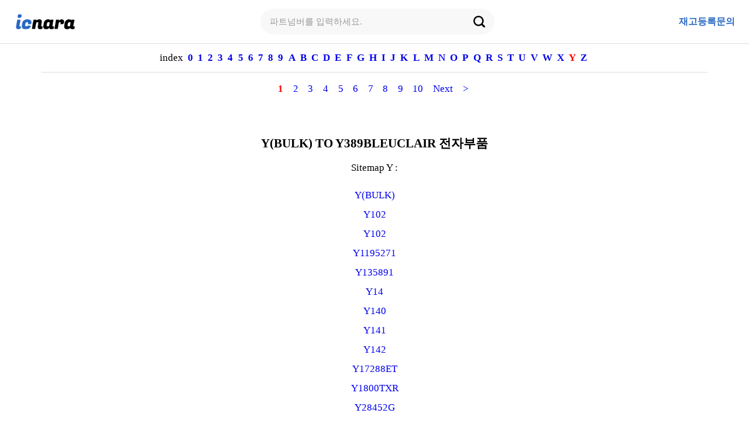

--- FILE ---
content_type: text/html;charset=utf-8
request_url: https://www.icnara.com/sitemap.jsp?index=Y
body_size: 3896
content:




<html>
<head>
<title>Y(BULK) TO Y389BLEUCLAIR - icnara.com</title>
<meta name="viewport" content="user-scalable=yes, initial-scale=1.0, width=device-width">
<link rel="stylesheet" href="/css/icnara.css?v=1.0.3" type="text/css">
<meta http-equiv="Content-Type" content="text/html; charset=utf-8">
<meta name="description" content="Y(BULK) TO Y389BLEUCLAIR 전자부품, Y(BULK) TO Y389BLEUCLAIR 사는곳, Y(BULK) TO Y389BLEUCLAIR 파는곳, Y(BULK) TO Y389BLEUCLAIR stock, Y(BULK) TO Y389BLEUCLAIR 재고조회, Y(BULK) TO Y389BLEUCLAIR STOCK, ICnara, 아이씨나라">
<meta name="keywords" content="Y(BULK) TO Y389BLEUCLAIR 전자부품,Y(BULK) TO Y389BLEUCLAIR 데이타시트,Y(BULK) TO Y389BLEUCLAIR 판매, Y(BULK) TO Y389BLEUCLAIR STOCK, 아이씨나라, ICnara, Y(BULK) TO Y389BLEUCLAIR 전자부품 구매, 판매재고, 판매견적함, 구매견적함, Bourns,  BurrBrown,  C&DTech, Capital, Citizen,  Intersil Corporation, Linear Technology, Littelfuse, Maxim Integrated Products, Microsemi Corporation, Molex Electronics Ltd.,  Toshiba Semiconductor, Vishay Siliconix, Zarlink Semiconductor Inc">
<!--IEEE GlobalSpec Ad Network Header Tag-->
<script async="async" src="https://www.googletagservices.com/tag/js/gpt.js"></script>
<script>
var googletag = googletag || {};
googletag.cmd = googletag.cmd || [];
</script>
<script language="javascript" src="/js/order.js"></script>
<style type="text/css">
.longindexshort { width:100%; }
.index_div { width: 90%; padding: 10px 0px; }
.index_div.top { border-bottom: 1px solid #ddd; }
.index_div.bot { border-top: 1px solid #ddd; }
.index_div span { margin-right: .3rem; pagging: .3rem; font-size: 1.2rem; line-height: 1.7; } 
.page { margin-right: .3rem; padding: .3rem }
.page * { font-size: 1.2rem; }
.sitemap_center { font-size: 1.2rem; }
</style>
</head>
<body topmargin="0" leftmargin="0"  marginwidth="0" marginheight="0">
	<style>
header { border-bottom: 1px solid #dedede; }
.header__back { display: flex; justify-content: space-between; align-items: center; /* border-bottom: 1px solid #dedede; */ }
.header__back .header__logo { height: 42px; width: auto; cursor: pointer; }
.header__back form { margin: 0; }
.header__input_part { width: 600px; border-radius: 36px; margin: 0; }
.header__input_part .header__input { padding: 12px 0px 12px 24px; font-size: 16px; font-family: Pretendard; color: #333; outline: none; line-height: 19px; border-radius: 36px; background: #f8f8f9; }
.header__input_part .header__input::placeholder { color: #999; }
.header__input_part .header__submit { padding: 0 24px; border-top-right-radius: 36px; border-bottom-right-radius: 36px; background: #f8f8f9; }
.header__input_part .header__submit .submit { width: 20px; height: auto; }
.header__back .header__inquiry { padding: 26px 0; color: #2968c2; font-size: 16px; font-weight: 600; cursor: pointer; }
	@media (max-width: 1299px) { 
		.header__back .header__logo { height: 32px; } 
		.header__input_part { width: 400px; }
		.header__input_part .header__input { padding: 13px 0px 13px 16px; font-size: 15px; line-height: 18px; border-radius: 36px; }
		.header__input_part .header__submit { padding: 0 16px; }
		.header__back .header__inquiry { padding: 26.5px 0px; font-size: 16px; }
	}
	@media (max-width: 768px) {
		.header__back .header__logo { height: 27px; } 
		.header__back form { width: 50%; }
		.header__input_part { width: auto; }
		.header__input_part .header__input { padding: 8px 0px 8px 16px; }
		.header__input_part .header__submit { padding: 0 12px; }
		.header__input_part .header__submit .submit { width: 16px; }
		.header__back .header__inquiry { font-size: 15px; padding: 19px 0px; background: #fff; color: #2968c2; font-weight: 500; letter-spacing: 1; }
	}
	@media (max-width: 533px) {
		.header__back .header__logo { height: 20px; } 
		.header__input_part .header__submit { padding: 0 10px; }
		.header__input_part .header__submit .submit { width: 14px; }
		.header__back .header__inquiry { font-size: 14px; }
	}
</style>
	
	<header>
		<article class="header__back max_width_1264">
			<img class="header__logo" src="/img/logo/logo_1.png" width="160" height="48" onclick="location.href='/'"/>
			<form name="searchFrm" method="GET" action="/search.jsp">
			<div class="header__input_part input-group">
				<input type="text" class="header__input form-control" placeholder="파트넘버를 입력하세요." id="sSearchWord" name="sSearchWord" value="">
				<button type="submit" class="header__submit">
					<img class="submit" src="/img/schBtn.png" width="20" height="20">
				</button>
			</div>
			</form>
			<div class="header__inquiry" onclick="location.href='/contact_us.jsp?q=1'"><span class="mobilenone5">재고</span>등록문의</div>
		</article>
	</header>
	
	<div class="max_width_1264" style="margin: auto;">
		<center id="indexfirstyo">
			<div class="longindexshort" border="0" cellspacing="0" cellpadding="0" bgcolor="#ffffff">
				<div class="index_div top" border="0" cellspacing="0" cellpadding="7">
					<span align="right">index</span>


					<span><a href="sitemap.jsp?index=0" class="abcpaddingtp"><b class="bpaddingyo">0</b></a></span>

					<span><a href="sitemap.jsp?index=1" class="abcpaddingtp"><b class="bpaddingyo">1</b></a></span>

					<span><a href="sitemap.jsp?index=2" class="abcpaddingtp"><b class="bpaddingyo">2</b></a></span>

					<span><a href="sitemap.jsp?index=3" class="abcpaddingtp"><b class="bpaddingyo">3</b></a></span>

					<span><a href="sitemap.jsp?index=4" class="abcpaddingtp"><b class="bpaddingyo">4</b></a></span>

					<span><a href="sitemap.jsp?index=5" class="abcpaddingtp"><b class="bpaddingyo">5</b></a></span>

					<span><a href="sitemap.jsp?index=6" class="abcpaddingtp"><b class="bpaddingyo">6</b></a></span>

					<span><a href="sitemap.jsp?index=7" class="abcpaddingtp"><b class="bpaddingyo">7</b></a></span>

					<span><a href="sitemap.jsp?index=8" class="abcpaddingtp"><b class="bpaddingyo">8</b></a></span>

					<span><a href="sitemap.jsp?index=9" class="abcpaddingtp"><b class="bpaddingyo">9</b></a></span>

					<span><a href="sitemap.jsp?index=A" class="abcpaddingtp"><b class="bpaddingyo">A</b></a></span>

					<span><a href="sitemap.jsp?index=B" class="abcpaddingtp"><b class="bpaddingyo">B</b></a></span>

					<span><a href="sitemap.jsp?index=C" class="abcpaddingtp"><b class="bpaddingyo">C</b></a></span>

					<span><a href="sitemap.jsp?index=D" class="abcpaddingtp"><b class="bpaddingyo">D</b></a></span>

					<span><a href="sitemap.jsp?index=E" class="abcpaddingtp"><b class="bpaddingyo">E</b></a></span>

					<span><a href="sitemap.jsp?index=F" class="abcpaddingtp"><b class="bpaddingyo">F</b></a></span>

					<span><a href="sitemap.jsp?index=G" class="abcpaddingtp"><b class="bpaddingyo">G</b></a></span>

					<span><a href="sitemap.jsp?index=H" class="abcpaddingtp"><b class="bpaddingyo">H</b></a></span>

					<span><a href="sitemap.jsp?index=I" class="abcpaddingtp"><b class="bpaddingyo">I</b></a></span>

					<span><a href="sitemap.jsp?index=J" class="abcpaddingtp"><b class="bpaddingyo">J</b></a></span>

					<span><a href="sitemap.jsp?index=K" class="abcpaddingtp"><b class="bpaddingyo">K</b></a></span>

					<span><a href="sitemap.jsp?index=L" class="abcpaddingtp"><b class="bpaddingyo">L</b></a></span>

					<span><a href="sitemap.jsp?index=M" class="abcpaddingtp"><b class="bpaddingyo">M</b></a></span>

					<span><a href="sitemap.jsp?index=N" class="abcpaddingtp"><b class="bpaddingyo">N</b></a></span>

					<span><a href="sitemap.jsp?index=O" class="abcpaddingtp"><b class="bpaddingyo">O</b></a></span>

					<span><a href="sitemap.jsp?index=P" class="abcpaddingtp"><b class="bpaddingyo">P</b></a></span>

					<span><a href="sitemap.jsp?index=Q" class="abcpaddingtp"><b class="bpaddingyo">Q</b></a></span>

					<span><a href="sitemap.jsp?index=R" class="abcpaddingtp"><b class="bpaddingyo">R</b></a></span>

					<span><a href="sitemap.jsp?index=S" class="abcpaddingtp"><b class="bpaddingyo">S</b></a></span>

					<span><a href="sitemap.jsp?index=T" class="abcpaddingtp"><b class="bpaddingyo">T</b></a></span>

					<span><a href="sitemap.jsp?index=U" class="abcpaddingtp"><b class="bpaddingyo">U</b></a></span>

					<span><a href="sitemap.jsp?index=V" class="abcpaddingtp"><b class="bpaddingyo">V</b></a></span>

					<span><a href="sitemap.jsp?index=W" class="abcpaddingtp"><b class="bpaddingyo">W</b></a></span>

					<span><a href="sitemap.jsp?index=X" class="abcpaddingtp"><b class="bpaddingyo">X</b></a></span>

					<span bgcolor="#E3EBFE"><font color="#FF0000"><b class="bpaddingyo">Y</b></font></span>

					<span><a href="sitemap.jsp?index=Z" class="abcpaddingtp"><b class="bpaddingyo">Z</b></a></span>

				</div>
				<div width="100%" border="0" cellspacing="0" cellpadding="10" bgcolor="#E3EBFE" style="background:#fff;">

					<table border="0" cellspacing="0" cellpadding="0" align="center">
						<tr>
							<td align="center">
								<br>
								<div>
<strong class="page"><font color="red" ><b>1</b></font></strong> <span align="center" class="page"><a href=" sitemap.jsp?index=Y&page=2 ">2</a></span> <span align="center" class="page"><a href=" sitemap.jsp?index=Y&page=3 ">3</a></span> <span align="center" class="page"><a href=" sitemap.jsp?index=Y&page=4 ">4</a></span> <span align="center" class="page"><a href=" sitemap.jsp?index=Y&page=5 ">5</a></span> <span align="center" class="page"><a href=" sitemap.jsp?index=Y&page=6 ">6</a></span> <span align="center" class="page"><a href=" sitemap.jsp?index=Y&page=7 ">7</a></span> <span align="center" class="page"><a href=" sitemap.jsp?index=Y&page=8 ">8</a></span> <span align="center" class="page"><a href=" sitemap.jsp?index=Y&page=9 ">9</a></span> <span align="center" class="page"><a href=" sitemap.jsp?index=Y&page=10 ">10</a></span> <span align="center" class="page"><a href=" sitemap.jsp?index=Y&page=2 ">Next</a></span> <span align="center" class="page"><a href="sitemap.jsp?index=Y&page=11">></a></span> 
								</div><br><br>
							</td>
						</tr>
					</table>
				</div>
			</div>
		</center>
		<br>
		
		<div>
			<center><h2>Y(BULK) TO Y389BLEUCLAIR 전자부품</h2></center>
			<center class="sitemap_center">Sitemap Y : <br><br>

				<a href="https://www.icnara.com/search.jsp?sSearchWord=Y(BULK)" style="line-height:2em;">Y(BULK)</a><br>

				<a href="https://www.icnara.com/search.jsp?sSearchWord=Y102" style="line-height:2em;">Y102</a><br>

				<a href="https://www.icnara.com/search.jsp?sSearchWord=Y102" style="line-height:2em;">Y102</a><br>

				<a href="https://www.icnara.com/search.jsp?sSearchWord=Y1195271" style="line-height:2em;">Y1195271</a><br>

				<a href="https://www.icnara.com/search.jsp?sSearchWord=Y135891" style="line-height:2em;">Y135891</a><br>

				<a href="https://www.icnara.com/search.jsp?sSearchWord=Y14" style="line-height:2em;">Y14</a><br>

				<a href="https://www.icnara.com/search.jsp?sSearchWord=Y140" style="line-height:2em;">Y140</a><br>

				<a href="https://www.icnara.com/search.jsp?sSearchWord=Y141" style="line-height:2em;">Y141</a><br>

				<a href="https://www.icnara.com/search.jsp?sSearchWord=Y142" style="line-height:2em;">Y142</a><br>

				<a href="https://www.icnara.com/search.jsp?sSearchWord=Y17288ET" style="line-height:2em;">Y17288ET</a><br>

				<a href="https://www.icnara.com/search.jsp?sSearchWord=Y1800TXR" style="line-height:2em;">Y1800TXR</a><br>

				<a href="https://www.icnara.com/search.jsp?sSearchWord=Y28452G" style="line-height:2em;">Y28452G</a><br>

				<a href="https://www.icnara.com/search.jsp?sSearchWord=Y301413745J" style="line-height:2em;">Y301413745J</a><br>

				<a href="https://www.icnara.com/search.jsp?sSearchWord=Y36366005202" style="line-height:2em;">Y36366005202</a><br>

				<a href="https://www.icnara.com/search.jsp?sSearchWord=Y36366005203" style="line-height:2em;">Y36366005203</a><br>

				<a href="https://www.icnara.com/search.jsp?sSearchWord=Y36366005204" style="line-height:2em;">Y36366005204</a><br>

				<a href="https://www.icnara.com/search.jsp?sSearchWord=Y36366005206" style="line-height:2em;">Y36366005206</a><br>

				<a href="https://www.icnara.com/search.jsp?sSearchWord=Y36366005208" style="line-height:2em;">Y36366005208</a><br>

				<a href="https://www.icnara.com/search.jsp?sSearchWord=Y36366005209" style="line-height:2em;">Y36366005209</a><br>

				<a href="https://www.icnara.com/search.jsp?sSearchWord=Y36366005210" style="line-height:2em;">Y36366005210</a><br>

				<a href="https://www.icnara.com/search.jsp?sSearchWord=Y36366005211" style="line-height:2em;">Y36366005211</a><br>

				<a href="https://www.icnara.com/search.jsp?sSearchWord=Y36366005212" style="line-height:2em;">Y36366005212</a><br>

				<a href="https://www.icnara.com/search.jsp?sSearchWord=Y36366005213" style="line-height:2em;">Y36366005213</a><br>

				<a href="https://www.icnara.com/search.jsp?sSearchWord=Y36366005214" style="line-height:2em;">Y36366005214</a><br>

				<a href="https://www.icnara.com/search.jsp?sSearchWord=Y36366005216" style="line-height:2em;">Y36366005216</a><br>

				<a href="https://www.icnara.com/search.jsp?sSearchWord=Y36366005217" style="line-height:2em;">Y36366005217</a><br>

				<a href="https://www.icnara.com/search.jsp?sSearchWord=Y36366005220" style="line-height:2em;">Y36366005220</a><br>

				<a href="https://www.icnara.com/search.jsp?sSearchWord=Y36366005222" style="line-height:2em;">Y36366005222</a><br>

				<a href="https://www.icnara.com/search.jsp?sSearchWord=Y36366015202" style="line-height:2em;">Y36366015202</a><br>

				<a href="https://www.icnara.com/search.jsp?sSearchWord=Y36366015203" style="line-height:2em;">Y36366015203</a><br>

				<a href="https://www.icnara.com/search.jsp?sSearchWord=Y36366015205" style="line-height:2em;">Y36366015205</a><br>

				<a href="https://www.icnara.com/search.jsp?sSearchWord=Y36366015206" style="line-height:2em;">Y36366015206</a><br>

				<a href="https://www.icnara.com/search.jsp?sSearchWord=Y36366015209" style="line-height:2em;">Y36366015209</a><br>

				<a href="https://www.icnara.com/search.jsp?sSearchWord=Y36366015210" style="line-height:2em;">Y36366015210</a><br>

				<a href="https://www.icnara.com/search.jsp?sSearchWord=Y36366015211" style="line-height:2em;">Y36366015211</a><br>

				<a href="https://www.icnara.com/search.jsp?sSearchWord=Y36366015214" style="line-height:2em;">Y36366015214</a><br>

				<a href="https://www.icnara.com/search.jsp?sSearchWord=Y36366015215" style="line-height:2em;">Y36366015215</a><br>

				<a href="https://www.icnara.com/search.jsp?sSearchWord=Y36366015217" style="line-height:2em;">Y36366015217</a><br>

				<a href="https://www.icnara.com/search.jsp?sSearchWord=Y36366015218" style="line-height:2em;">Y36366015218</a><br>

				<a href="https://www.icnara.com/search.jsp?sSearchWord=Y36366015220" style="line-height:2em;">Y36366015220</a><br>

				<a href="https://www.icnara.com/search.jsp?sSearchWord=Y36366015222" style="line-height:2em;">Y36366015222</a><br>

				<a href="https://www.icnara.com/search.jsp?sSearchWord=Y36366015224" style="line-height:2em;">Y36366015224</a><br>

				<a href="https://www.icnara.com/search.jsp?sSearchWord=Y36366015236" style="line-height:2em;">Y36366015236</a><br>

				<a href="https://www.icnara.com/search.jsp?sSearchWord=Y36366215206" style="line-height:2em;">Y36366215206</a><br>

				<a href="https://www.icnara.com/search.jsp?sSearchWord=Y36366215210" style="line-height:2em;">Y36366215210</a><br>

				<a href="https://www.icnara.com/search.jsp?sSearchWord=Y36366215214" style="line-height:2em;">Y36366215214</a><br>

				<a href="https://www.icnara.com/search.jsp?sSearchWord=Y36366215218" style="line-height:2em;">Y36366215218</a><br>

				<a href="https://www.icnara.com/search.jsp?sSearchWord=Y36376215212" style="line-height:2em;">Y36376215212</a><br>

				<a href="https://www.icnara.com/search.jsp?sSearchWord=Y389BLANC" style="line-height:2em;">Y389BLANC</a><br>

				<a href="https://www.icnara.com/search.jsp?sSearchWord=Y389BLEUCLAIR" style="line-height:2em;">Y389BLEUCLAIR</a><br>

			</center>
		</div>

		<p align="center">
		<div style="overflow:auto;">
		<center>
		<!--IEEE GlobalSpec Ad Network 728x90 Tag-->
		<div id="leaderboard">
		<script>
		googletag.cmd.push(function() {
		googletag.defineSlot('/4250/AllDatasheet/icpart', [728, 90],'leaderboard')
		.addService(googletag.pubads())
		googletag.pubads().collapseEmptyDivs();
		googletag.enableServices();
		googletag.display('leaderboard');
		});
		</script>
		</div>
		</center>
		</div>
		</p>
		
		<center id="indexfirstyo">
			<div class="longindexshort" border="0" cellspacing="0" cellpadding="0" bgcolor="#ffffff">
				<div width="100%" border="0" cellspacing="0" cellpadding="10" bgcolor="#E3EBFE" style="background:#fff;">

					<table border="0" cellspacing="0" cellpadding="0" align="center">
						<tr>
							<td align="center">
								<br>
								<div>
<strong class="page"><font color="red" ><b>1</b></font></strong> <span align="center" class="page"><a href=" sitemap.jsp?index=Y&page=2 ">2</a></span> <span align="center" class="page"><a href=" sitemap.jsp?index=Y&page=3 ">3</a></span> <span align="center" class="page"><a href=" sitemap.jsp?index=Y&page=4 ">4</a></span> <span align="center" class="page"><a href=" sitemap.jsp?index=Y&page=5 ">5</a></span> <span align="center" class="page"><a href=" sitemap.jsp?index=Y&page=6 ">6</a></span> <span align="center" class="page"><a href=" sitemap.jsp?index=Y&page=7 ">7</a></span> <span align="center" class="page"><a href=" sitemap.jsp?index=Y&page=8 ">8</a></span> <span align="center" class="page"><a href=" sitemap.jsp?index=Y&page=9 ">9</a></span> <span align="center" class="page"><a href=" sitemap.jsp?index=Y&page=10 ">10</a></span> <span align="center" class="page"><a href=" sitemap.jsp?index=Y&page=2 ">Next</a></span> <span align="center" class="page"><a href="sitemap.jsp?index=Y&page=11">></a></span> 
								</div><br><br>
							</td>
						</tr>
					</table>
				</div>
				<div class="index_div bot" border="0" cellspacing="0" cellpadding="7">
					<span align="right">index</span>


					<span><a href="sitemap.jsp?index=0" class="abcpaddingtp"><b class="bpaddingyo">0</b></a></span>

					<span><a href="sitemap.jsp?index=1" class="abcpaddingtp"><b class="bpaddingyo">1</b></a></span>

					<span><a href="sitemap.jsp?index=2" class="abcpaddingtp"><b class="bpaddingyo">2</b></a></span>

					<span><a href="sitemap.jsp?index=3" class="abcpaddingtp"><b class="bpaddingyo">3</b></a></span>

					<span><a href="sitemap.jsp?index=4" class="abcpaddingtp"><b class="bpaddingyo">4</b></a></span>

					<span><a href="sitemap.jsp?index=5" class="abcpaddingtp"><b class="bpaddingyo">5</b></a></span>

					<span><a href="sitemap.jsp?index=6" class="abcpaddingtp"><b class="bpaddingyo">6</b></a></span>

					<span><a href="sitemap.jsp?index=7" class="abcpaddingtp"><b class="bpaddingyo">7</b></a></span>

					<span><a href="sitemap.jsp?index=8" class="abcpaddingtp"><b class="bpaddingyo">8</b></a></span>

					<span><a href="sitemap.jsp?index=9" class="abcpaddingtp"><b class="bpaddingyo">9</b></a></span>

					<span><a href="sitemap.jsp?index=A" class="abcpaddingtp"><b class="bpaddingyo">A</b></a></span>

					<span><a href="sitemap.jsp?index=B" class="abcpaddingtp"><b class="bpaddingyo">B</b></a></span>

					<span><a href="sitemap.jsp?index=C" class="abcpaddingtp"><b class="bpaddingyo">C</b></a></span>

					<span><a href="sitemap.jsp?index=D" class="abcpaddingtp"><b class="bpaddingyo">D</b></a></span>

					<span><a href="sitemap.jsp?index=E" class="abcpaddingtp"><b class="bpaddingyo">E</b></a></span>

					<span><a href="sitemap.jsp?index=F" class="abcpaddingtp"><b class="bpaddingyo">F</b></a></span>

					<span><a href="sitemap.jsp?index=G" class="abcpaddingtp"><b class="bpaddingyo">G</b></a></span>

					<span><a href="sitemap.jsp?index=H" class="abcpaddingtp"><b class="bpaddingyo">H</b></a></span>

					<span><a href="sitemap.jsp?index=I" class="abcpaddingtp"><b class="bpaddingyo">I</b></a></span>

					<span><a href="sitemap.jsp?index=J" class="abcpaddingtp"><b class="bpaddingyo">J</b></a></span>

					<span><a href="sitemap.jsp?index=K" class="abcpaddingtp"><b class="bpaddingyo">K</b></a></span>

					<span><a href="sitemap.jsp?index=L" class="abcpaddingtp"><b class="bpaddingyo">L</b></a></span>

					<span><a href="sitemap.jsp?index=M" class="abcpaddingtp"><b class="bpaddingyo">M</b></a></span>

					<span><a href="sitemap.jsp?index=N" class="abcpaddingtp"><b class="bpaddingyo">N</b></a></span>

					<span><a href="sitemap.jsp?index=O" class="abcpaddingtp"><b class="bpaddingyo">O</b></a></span>

					<span><a href="sitemap.jsp?index=P" class="abcpaddingtp"><b class="bpaddingyo">P</b></a></span>

					<span><a href="sitemap.jsp?index=Q" class="abcpaddingtp"><b class="bpaddingyo">Q</b></a></span>

					<span><a href="sitemap.jsp?index=R" class="abcpaddingtp"><b class="bpaddingyo">R</b></a></span>

					<span><a href="sitemap.jsp?index=S" class="abcpaddingtp"><b class="bpaddingyo">S</b></a></span>

					<span><a href="sitemap.jsp?index=T" class="abcpaddingtp"><b class="bpaddingyo">T</b></a></span>

					<span><a href="sitemap.jsp?index=U" class="abcpaddingtp"><b class="bpaddingyo">U</b></a></span>

					<span><a href="sitemap.jsp?index=V" class="abcpaddingtp"><b class="bpaddingyo">V</b></a></span>

					<span><a href="sitemap.jsp?index=W" class="abcpaddingtp"><b class="bpaddingyo">W</b></a></span>

					<span><a href="sitemap.jsp?index=X" class="abcpaddingtp"><b class="bpaddingyo">X</b></a></span>

					<span bgcolor="#E3EBFE"><font color="#FF0000"><b class="bpaddingyo">Y</b></font></span>

					<span><a href="sitemap.jsp?index=Z" class="abcpaddingtp"><b class="bpaddingyo">Z</b></a></span>

				</div>
			</div>
		</center>

		</div>
	<style>
	footer { background: #f8f8f9; border-top: 1px solid #e7e7e7; }
	.footer__back * { color: #999; }
	.footer__sitemaps { display: flex; padding: 13px 0; justify-content: space-between; }
	.footer__sitemaps::-webkit-scrollbar { display: none; }
	.footer__sitemap { color: #999; font-weight: 600; }
	.footer__sitemap.sitemap_btn {}
	.footer__hr { margin: 0; border-top: 1px solid #e7e7e7; border-bottom: none; }
	.footer__info { padding: 24px 0 32px; }
	.footer__links { margin: 0 0 24px; display: flex; }
	.footer__link { width: 25%; font-weight: 600; color: #999; }
	.footer__link img { width: auto; }
	.footer__site { padding: 0 0 16px; }
	.footer__site.child { font-weight: 400; padding: 0 0 10px; }
	.footer__copyright { margin: 24px 0 0; color: #999;}
		@media (max-width: 1299px) { 
			.footer__link img { width: auto; height: 32px; }			
		}
		@media (max-width: 768px) {
			.footer__sitemaps { display: flex; justify-content: normal; overflow-x: scroll; }
			.footer__sitemap { margin: 0 1rem 0 0; }
		}
		@media (max-width: 533px) { 
			.footer__link { width: 33.334%; text-align: center; }
		 }
	</style>
	
	<footer>
		<article class="footer__back">
			<div class="footer__sitemaps max_width_1264">
				<div class="footer__sitemap font_size_small mobilenone5">sitemap</div>
				<div class="footer__sitemap sitemap_btn font_size_small"><a href="/sitemap.jsp?index=0&page=1">0</a></div>
				<div class="footer__sitemap sitemap_btn font_size_small"><a href="/sitemap.jsp?index=1&page=1">1</a></div>
				<div class="footer__sitemap sitemap_btn font_size_small"><a href="/sitemap.jsp?index=2&page=1">2</a></div>
				<div class="footer__sitemap sitemap_btn font_size_small"><a href="/sitemap.jsp?index=3&page=1">3</a></div>
				<div class="footer__sitemap sitemap_btn font_size_small"><a href="/sitemap.jsp?index=4&page=1">4</a></div>
				<div class="footer__sitemap sitemap_btn font_size_small"><a href="/sitemap.jsp?index=5&page=1">5</a></div>
				<div class="footer__sitemap sitemap_btn font_size_small"><a href="/sitemap.jsp?index=6&page=1">6</a></div>
				<div class="footer__sitemap sitemap_btn font_size_small"><a href="/sitemap.jsp?index=7&page=1">7</a></div>
				<div class="footer__sitemap sitemap_btn font_size_small"><a href="/sitemap.jsp?index=8&page=1">8</a></div>
				<div class="footer__sitemap sitemap_btn font_size_small"><a href="/sitemap.jsp?index=9&page=1">9</a></div>
				<div class="footer__sitemap sitemap_btn font_size_small"><a href="/sitemap.jsp?index=A&page=1">A</a></div>
				<div class="footer__sitemap sitemap_btn font_size_small"><a href="/sitemap.jsp?index=B&page=1">B</a></div>
				<div class="footer__sitemap sitemap_btn font_size_small"><a href="/sitemap.jsp?index=C&page=1">C</a></div>
				<div class="footer__sitemap sitemap_btn font_size_small"><a href="/sitemap.jsp?index=D&page=1">D</a></div>
				<div class="footer__sitemap sitemap_btn font_size_small"><a href="/sitemap.jsp?index=E&page=1">E</a></div>
				<div class="footer__sitemap sitemap_btn font_size_small"><a href="/sitemap.jsp?index=F&page=1">F</a></div>
				<div class="footer__sitemap sitemap_btn font_size_small"><a href="/sitemap.jsp?index=G&page=1">G</a></div>
				<div class="footer__sitemap sitemap_btn font_size_small"><a href="/sitemap.jsp?index=H&page=1">H</a></div>
				<div class="footer__sitemap sitemap_btn font_size_small"><a href="/sitemap.jsp?index=I&page=1">I</a></div>
				<div class="footer__sitemap sitemap_btn font_size_small"><a href="/sitemap.jsp?index=J&page=1">J</a></div>
				<div class="footer__sitemap sitemap_btn font_size_small"><a href="/sitemap.jsp?index=K&page=1">K</a></div>
				<div class="footer__sitemap sitemap_btn font_size_small"><a href="/sitemap.jsp?index=L&page=1">L</a></div>
				<div class="footer__sitemap sitemap_btn font_size_small"><a href="/sitemap.jsp?index=M&page=1">M</a></div>
				<div class="footer__sitemap sitemap_btn font_size_small"><a href="/sitemap.jsp?index=N&page=1">N</a></div>
				<div class="footer__sitemap sitemap_btn font_size_small"><a href="/sitemap.jsp?index=O&page=1">O</a></div>
				<div class="footer__sitemap sitemap_btn font_size_small"><a href="/sitemap.jsp?index=P&page=1">P</a></div>
				<div class="footer__sitemap sitemap_btn font_size_small"><a href="/sitemap.jsp?index=Q&page=1">Q</a></div>
				<div class="footer__sitemap sitemap_btn font_size_small"><a href="/sitemap.jsp?index=R&page=1">R</a></div>
				<div class="footer__sitemap sitemap_btn font_size_small"><a href="/sitemap.jsp?index=S&page=1">S</a></div>
				<div class="footer__sitemap sitemap_btn font_size_small"><a href="/sitemap.jsp?index=T&page=1">T</a></div>
				<div class="footer__sitemap sitemap_btn font_size_small"><a href="/sitemap.jsp?index=U&page=1">U</a></div>
				<div class="footer__sitemap sitemap_btn font_size_small"><a href="/sitemap.jsp?index=V&page=1">V</a></div>
				<div class="footer__sitemap sitemap_btn font_size_small"><a href="/sitemap.jsp?index=W&page=1">W</a></div>
				<div class="footer__sitemap sitemap_btn font_size_small"><a href="/sitemap.jsp?index=X&page=1">X</a></div>
				<div class="footer__sitemap sitemap_btn font_size_small"><a href="/sitemap.jsp?index=Y&page=1">Y</a></div>
				<div class="footer__sitemap sitemap_btn font_size_small"><a href="/sitemap.jsp?index=Z&page=1">Z</a></div>
				</div>
			<hr class="footer__hr">
			<div class="footer__info max_width_1264">
				<div class="footer__links">
					<div class="footer__link font_size_basic logo mobilenone5">
						<img src="/img/logo/logo_footer.png" width="134" height="40" />
					</div>
					<div class="footer__link font_size_basic privacy"><span class="pointer" onclick="location.href='/privacy.jsp'">개인정보 처리방침</span></div>
					<div class="footer__link font_size_basic qna"><span class="pointer" onclick="location.href='/contact_us.jsp?q=2'">문의하기</span></div>
					<div class="footer__link font_size_basic sites">
						<div class="footer__site font_size_basic">패밀리 사이트</div>
						<div class="footer__site font_size_small child"><a href="https://www.alldatasheet.com">ALLDATASHEET</a></div>
						<div class="footer__site font_size_small child"><a href="https://www.icpart.com">ICPART</a></div>
						<div class="footer__site font_size_small child"><a href="https://www.icmetro.com">ICMETRO</a></div>
					</div>
				</div>
				<div class="footer__copyright font_size_small">ⓒ 2023 ICNARA. All rights reserved.</div>
			</div>
		</article>
	</footer>
</body>
</html>  


--- FILE ---
content_type: text/html; charset=utf-8
request_url: https://www.google.com/recaptcha/api2/aframe
body_size: 268
content:
<!DOCTYPE HTML><html><head><meta http-equiv="content-type" content="text/html; charset=UTF-8"></head><body><script nonce="aVMD85JFItQCjMArGuaQuA">/** Anti-fraud and anti-abuse applications only. See google.com/recaptcha */ try{var clients={'sodar':'https://pagead2.googlesyndication.com/pagead/sodar?'};window.addEventListener("message",function(a){try{if(a.source===window.parent){var b=JSON.parse(a.data);var c=clients[b['id']];if(c){var d=document.createElement('img');d.src=c+b['params']+'&rc='+(localStorage.getItem("rc::a")?sessionStorage.getItem("rc::b"):"");window.document.body.appendChild(d);sessionStorage.setItem("rc::e",parseInt(sessionStorage.getItem("rc::e")||0)+1);localStorage.setItem("rc::h",'1769205534097');}}}catch(b){}});window.parent.postMessage("_grecaptcha_ready", "*");}catch(b){}</script></body></html>

--- FILE ---
content_type: text/css
request_url: https://www.icnara.com/css/icnara.css?v=1.0.3
body_size: 1123
content:
html { font-size: 10px }
	@media (min-width:534px) { html {font-size: 12px;} }
	@media (min-width:769px) { html {font-size: 14px;} }
	@media (min-width:1300px) { html {font-size: 16px;} }
body { margin: 0; font-family: Pretendard; }
a { text-decoration: none; }
main { /* padding: 10px 0; */ min-height: 55vh; }
.max_width_1264 { max-width: 1264px; margin: auto; }
	@media (max-width: 1299px) { .max_width_1264 { margin-left: 24px; margin-right: 24px; } }
	@media (max-width:768px) { .max_width_1264 { margin-left: 14px; margin-right: 14px; } }
.max_width_720 { max-width: 720px; margin: auto; }
	@media (max-width:768px) { .max_width_720 { margin-left: 24px; margin-right: 24px; } }
	@media (max-width:533px) { .max_width_720 { margin-left: 14px; margin-right: 14px; } }
.orange_btn {cursor: pointer;padding: .4rem .6rem;color: #fff;background: #f7941d;font-size: 1rem;font-weight: 700;border: 1px solid #f7941d;border-radius: .25rem;}
.orange_btn.disabled { cursor: not-allowed; background-color: #ddd; border: 1px solid #ddd; }
.orange_outline_btn {cursor: pointer;padding: .4rem .6rem;color: #f7941d;background: #fff;font-size: 1rem;font-weight: 700;border: 1px solid #f7941d;border-radius: .25rem;}
	@media (min-width:534px) { .orange_btn, .orange_outline_btn { /* padding: .5rem .8rem; */ font-size: .8rem } }
.blue_btn {cursor: pointer;padding: .4rem .6rem;color: #fff;background: #2968c2;font-size: 1rem;font-weight: 700;border: 1px solid #2968c2;border-radius: .25rem;}
.blue_btn.disabled { cursor: not-allowed; background-color: #ddd; border: 1px solid #ddd; }
.blue_outline_btn {cursor: pointer;padding: .4rem .6rem;color: #2968c2;background: #fff;font-size: 1rem;font-weight: 700;border: 1px solid #2968c2;border-radius: .25rem;}
	@media (min-width:534px) { .blue_btn, .blue_outline_btn { /* padding: .5rem .8rem; */ font-size: .8rem } }	
.font_size_xlarge { font-size: 18px; }
.font_size_large { font-size: 16px; }
.font_size_basic { font-size: 14px; }
.font_size_small { font-size: 12px; }
	@media (max-width:768px) { .font_size_xlarge { font-size: 16px; } .font_size_large { font-size: 14px; } .font_size_basic { font-size: 13px; } .font_size_small { font-size: 12px; } }
	@media (max-width:533px) { .font_size_xlarge { font-size: 14px; } .font_size_large { font-size: 13px; } .font_size_basic { font-size: 12px; } .font_size_small { font-size: 11px; } }
.pointer { cursor: pointer; }
.color_orange { color: #f7941d; }
.color_blue { color: #2968c2 }
.color_red { color: #d60000; }
.up_down_margin_1 { margin: 1rem 0; }
.up_margin_1 { margin: 1rem 0 0 0; }
.down_margin_1 { margin: 0 0 1rem 0; }
.dp_none { display: none!important; }
	@media (max-width:533px) { .mobilenone5 { display: none; } }
	@media (min-width:534px) { .mobileman5 { display: none; } }
	@media (max-width:768px) { .mobilenone7 { display: none; } }
	@media (min-width:769px) { .mobileman7 { display: none; } }
.google_ad { overflow: auto; margin: 0 0 10px; }
.ellipsis { overflow: hidden; text-overflow: ellipsis; white-space: nowrap; }
.ellipsis2 { width: auto; overflow: hidden; text-overflow: ellipsis; display: -webkit-box; -webkit-line-clamp: 2; -webkit-box-orient: vertical; }
.input-group {position: relative;display: -ms-flexbox;display: flex;-ms-flex-wrap: wrap;flex-wrap: wrap;-ms-flex-align: stretch;align-items: stretch;}
.input-group>.custom-select:not(:last-child), .input-group>.form-control:not(:last-child) {border-top-right-radius: 0;border-bottom-right-radius: 0;}
.input-group>.custom-file, .input-group>.custom-select, .input-group>.form-control, .input-group>.form-control-plaintext {position: relative;-ms-flex: 1 1 auto;flex: 1 1 auto;width: 1%;min-width: 0;margin-bottom: 0;}
.input-group button {background: #fff;border-radius: 2rem;border: 0px solid #fff;border-left: 0;cursor: pointer;padding: 0 1.25rem;border-top-left-radius: 0;border-bottom-left-radius: 0;}
.form-control { display: block; line-height: 1.17; background-color: #fff; border-radius: 2rem; border: none; }

.page_move_btns__box { display: flex; justify-content: space-evenly; }
.page_move_btns__orange, .page_move_btns__blue { flex: 1; text-align: center; color: #999; border: 1px solid #e3e3e3; padding: 1rem; font-weight: 700; cursor: pointer; }
.page_move_btns__orange.on, .page_move_btns__orange:hover { color: #f7941d; border: 1px solid #f7941d; }
.page_move_btns__blue.on, .page_move_btns__blue:hover { color: #2968c2; border: 1px solid #2968c2; }

/* paging css */
.paging__back { margin: 10px 0; }
.paging__box { display: flex; flex-wrap: wrap; justify-content: center; }
.paging__btn { padding: 15px 7px; text-align: center; color: #707070; cursor: pointer; font-weight: 500; font-size: 14px; }
.paging__btn:hover { color: #ef8a33; }
.paging__btn.on{ color: #ef8a33; font-weight: 700; }
@media (max-width: 768px) {
	.paging__box { justify-content: space-evenly; }
	.paging__btn { padding: 5px 3px; font-size: 12px; }
}

/* paging css (svg) */ 
.paging__btn_svg { padding: 0 6.6px; text-align: center; color: #707070; cursor: pointer; font-weight: 500; font-size: 14px; line-height: 0.9; }
.paging__btn_svg.on, .paging__btn_svg:hover { font-weight: 700; }
.paging__prev_10 { background: url("/img/icon/ic_prev10.svg"); padding: 0; margin: 0 0.5rem; width: 13px; }
.paging__prev { background: url("/img/icon/ic_prev.svg"); padding: 0; margin: 0 0.5rem; width: 9px; }
.paging__next { background: url("/img/icon/ic_next.svg"); padding: 0; margin: 0 0.5rem; width: 9px; }
.paging__next_10 { background: url("/img/icon/ic_next10.svg"); padding: 0; margin: 0 0.5rem; width: 13px; }
@media (max-width: 768px) {
	.paging__btn_svg { padding: 0 3px; font-size: 12px; font-size: 12px; line-height: 1.2; }
	.paging__prev, .paging__next { padding: 0; width: 10px; }
	.paging__prev_10, .paging__next_10 { padding: 0; width: 15px; }
}

--- FILE ---
content_type: text/javascript
request_url: https://www.icnara.com/js/order.js
body_size: 4668
content:
// <!--
var StartWin = null; 
var Check = 0;

function sInputCheck(theForm) {
var bRet = true;
let word = theForm.sSearchWord.value.toUpperCase();
	if (theForm.sSearchWord.value.length < 3) {
		alert("3글자 이상 입력하세요");
		theForm.sSearchWord.focus();
		return (false);
	}
	if (theForm.sSearchWord.value.length < 4 
		&& (word=="LM3" || word=="MAX" || word=="MIC" || word=="ADS")) {
		alert("4글자 이상 입력하세요");
		theForm.sSearchWord.focus();
		return (false);
	}
	if (isKorean(theForm.sSearchWord.value)) {
		alert("영문으로만 입력가능합니다.");
		theForm.sSearchWord.focus();
		return (false);
	}
	if (theForm.sSearchWord.value === "max") {
		alert("더 자세한 파트넘버를 입력해주세요");
		theForm.sSearchWord.focus();
		return (false);
	}
	theForm.action = "https://www.icpart.com/sell_search.jsp?sSearchWord=" + theForm.sSearchWord.value.toUpperCase().replace(/&/g, '%26');
    return(true);
}

function isAlphabet(ch) {
	var numUnicode = ch.charCodeAt(0);                                                                                    
	if ( 65 <= numUnicode && numUnicode <= 90 ) return true;            // 대문자
	if ( 97 <= numUnicode && numUnicode <= 122 ) return true;            // 소문자
	return false;
}
function isKorean(ch) {
	var numUnicode = ch.charCodeAt(0);                                                                                    
	if (  numUnicode >= 12593 ) return true;            
	return false;
}
function isNumber(ch) {
	var numUnicode = ch.charCodeAt(0);                                                                                    
	if ( 48 <= numUnicode && numUnicode <= 57 ) return true;            
	return false;
}
/*
function isAlphabet(ch) {
           var numUnicode = ch.charCodeAt(0);                                                                                    
           if ( 65 <= numUnicode && numUnicode <= 90 ) return true;            // 대문자
           if ( 97 <= numUnicode && numUnicode <= 122 ) return true;            // 소문자
           return false;
}

function isKorean(ch) {
           var numUnicode = ch.charCodeAt(0);                                                                                    
           if ( 44032 <= numUnicode && numUnicode <= 55203 ) return true;           
           return false;
}
function isNumber(ch) {
           var numUnicode = ch.charCodeAt(0);                                                                                    
           if ( 48 <= numUnicode && numUnicode <= 57 ) return true;            
           return false;
}
*/

function bInputCheck(theForm) {
	if (theForm.sSearchWord.value.length < 3) {
		alert("3글자 이상 입력하세요");
		theForm.sSearchWord.focus();
		return (false);
	}
	if (isKorean(theForm.sSearchWord.value)) {
		alert("영문으로만 입력가능합니다.");
		theForm.sSearchWord.focus();
		return (false);
	}
	theForm.action = "https://www.icpart.com/buy_search.jsp?sSearchWord=" + theForm.sSearchWord.value.toUpperCase()  ; 
	return(true);
}


function InputCheck(theForm) {
	if(theForm.amount.value.length == 0){
		alert("수량을 입력해주세요.");
		theForm.amount.focus();
		return false;
	}
	if(theForm.price.value.length == 0){
		alert("단가를 입력해주세요.");
		theForm.price.focus();
		return false;
	}
/*
	if(theForm.limitdate.value.length != 10){
		alert("정확한 날짜를 입력해주세요.");
		theForm.limitdate.focus();
		return false;
	}
*/
	if (theForm.id.value.length < 2) {
		alert("이름을 2글자 이상 입력해 주세요");
		theForm.id.focus();
		return (false);
	}
	if (theForm.email.value.length == 0) {
		alert("E-mail을 입력해주세요");
		theForm.email.focus();
		return(false);
	}
	if (!EmailCheck(theForm.email.value)) {
		alert("E-mail 에러입니다.다시확인해 주세요");
		theForm.email.focus();
		return(false);
	}
	if (theForm.tel.value.length == 0) {
		alert("전화번호를 입력해 주세요");
		theForm.tel.focus();
		return(false);
	}
	if (theForm.company.value.length == 0) {
		alert("회사이름을 입력해 주세요");
		theForm.company.focus();
		return(false);
	}
}

function EmailCheck(checkStr) {
	Flag1 = 0;
	Flag2 = 0;
	for (i =0;i < checkStr.length; i++) {
		ch = checkStr.charAt(i);
		if ( ch == '@' )
			{ Flag1 = 1; }
		if ( ch == '.' )
		 	{ Flag2 = 1; }
	}
	if ( (Flag1 != 1) || (Flag2 != 1) ) {
		return(false);
	}
	else return(true);
}

function StringCheck(checkStr) {
	Flags1 = 0;
	for (i =0;i < checkStr.length; i++) {
		ch = checkStr.charAt(i);
		if ( ("0" <= ch) && (ch <= "9") || ("A" <= ch) && (ch <= "Z") || ("a" <= ch) && (ch <="z") ) {  }
		else { Flags1 = Flags1 + 1 }
	}
	if ( Flags1 == 0 ) {
		return(false);
	} else return(true);
}
//-->
